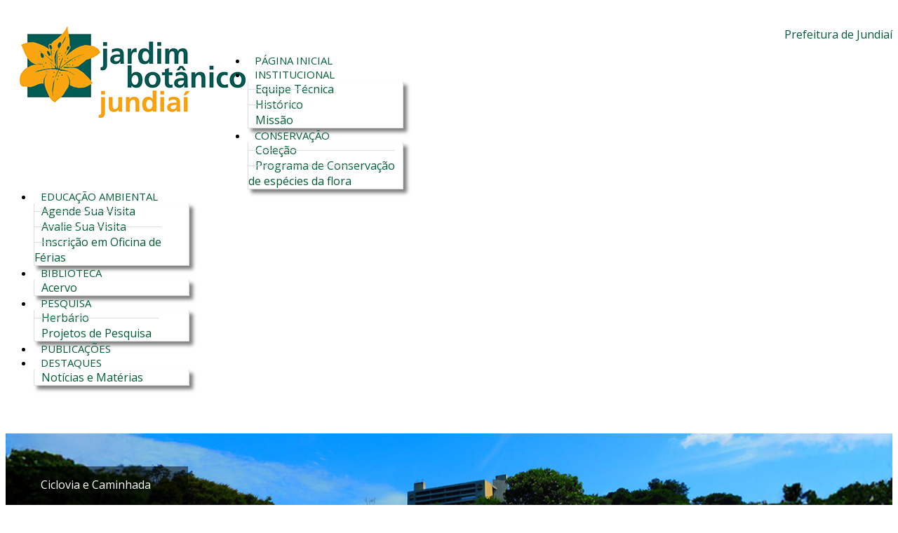

--- FILE ---
content_type: text/html; charset=utf-8
request_url: https://www.google.com/recaptcha/api2/anchor?ar=1&k=6LeBz4IUAAAAANFGsLHX98LgkNMcWqxOLd6wYcP2&co=aHR0cHM6Ly9qYXJkaW1ib3Rhbmljby5qdW5kaWFpLnNwLmdvdi5icjo0NDM.&hl=en&v=9TiwnJFHeuIw_s0wSd3fiKfN&size=invisible&anchor-ms=20000&execute-ms=30000&cb=ihr2crckzp1a
body_size: 48523
content:
<!DOCTYPE HTML><html dir="ltr" lang="en"><head><meta http-equiv="Content-Type" content="text/html; charset=UTF-8">
<meta http-equiv="X-UA-Compatible" content="IE=edge">
<title>reCAPTCHA</title>
<style type="text/css">
/* cyrillic-ext */
@font-face {
  font-family: 'Roboto';
  font-style: normal;
  font-weight: 400;
  font-stretch: 100%;
  src: url(//fonts.gstatic.com/s/roboto/v48/KFO7CnqEu92Fr1ME7kSn66aGLdTylUAMa3GUBHMdazTgWw.woff2) format('woff2');
  unicode-range: U+0460-052F, U+1C80-1C8A, U+20B4, U+2DE0-2DFF, U+A640-A69F, U+FE2E-FE2F;
}
/* cyrillic */
@font-face {
  font-family: 'Roboto';
  font-style: normal;
  font-weight: 400;
  font-stretch: 100%;
  src: url(//fonts.gstatic.com/s/roboto/v48/KFO7CnqEu92Fr1ME7kSn66aGLdTylUAMa3iUBHMdazTgWw.woff2) format('woff2');
  unicode-range: U+0301, U+0400-045F, U+0490-0491, U+04B0-04B1, U+2116;
}
/* greek-ext */
@font-face {
  font-family: 'Roboto';
  font-style: normal;
  font-weight: 400;
  font-stretch: 100%;
  src: url(//fonts.gstatic.com/s/roboto/v48/KFO7CnqEu92Fr1ME7kSn66aGLdTylUAMa3CUBHMdazTgWw.woff2) format('woff2');
  unicode-range: U+1F00-1FFF;
}
/* greek */
@font-face {
  font-family: 'Roboto';
  font-style: normal;
  font-weight: 400;
  font-stretch: 100%;
  src: url(//fonts.gstatic.com/s/roboto/v48/KFO7CnqEu92Fr1ME7kSn66aGLdTylUAMa3-UBHMdazTgWw.woff2) format('woff2');
  unicode-range: U+0370-0377, U+037A-037F, U+0384-038A, U+038C, U+038E-03A1, U+03A3-03FF;
}
/* math */
@font-face {
  font-family: 'Roboto';
  font-style: normal;
  font-weight: 400;
  font-stretch: 100%;
  src: url(//fonts.gstatic.com/s/roboto/v48/KFO7CnqEu92Fr1ME7kSn66aGLdTylUAMawCUBHMdazTgWw.woff2) format('woff2');
  unicode-range: U+0302-0303, U+0305, U+0307-0308, U+0310, U+0312, U+0315, U+031A, U+0326-0327, U+032C, U+032F-0330, U+0332-0333, U+0338, U+033A, U+0346, U+034D, U+0391-03A1, U+03A3-03A9, U+03B1-03C9, U+03D1, U+03D5-03D6, U+03F0-03F1, U+03F4-03F5, U+2016-2017, U+2034-2038, U+203C, U+2040, U+2043, U+2047, U+2050, U+2057, U+205F, U+2070-2071, U+2074-208E, U+2090-209C, U+20D0-20DC, U+20E1, U+20E5-20EF, U+2100-2112, U+2114-2115, U+2117-2121, U+2123-214F, U+2190, U+2192, U+2194-21AE, U+21B0-21E5, U+21F1-21F2, U+21F4-2211, U+2213-2214, U+2216-22FF, U+2308-230B, U+2310, U+2319, U+231C-2321, U+2336-237A, U+237C, U+2395, U+239B-23B7, U+23D0, U+23DC-23E1, U+2474-2475, U+25AF, U+25B3, U+25B7, U+25BD, U+25C1, U+25CA, U+25CC, U+25FB, U+266D-266F, U+27C0-27FF, U+2900-2AFF, U+2B0E-2B11, U+2B30-2B4C, U+2BFE, U+3030, U+FF5B, U+FF5D, U+1D400-1D7FF, U+1EE00-1EEFF;
}
/* symbols */
@font-face {
  font-family: 'Roboto';
  font-style: normal;
  font-weight: 400;
  font-stretch: 100%;
  src: url(//fonts.gstatic.com/s/roboto/v48/KFO7CnqEu92Fr1ME7kSn66aGLdTylUAMaxKUBHMdazTgWw.woff2) format('woff2');
  unicode-range: U+0001-000C, U+000E-001F, U+007F-009F, U+20DD-20E0, U+20E2-20E4, U+2150-218F, U+2190, U+2192, U+2194-2199, U+21AF, U+21E6-21F0, U+21F3, U+2218-2219, U+2299, U+22C4-22C6, U+2300-243F, U+2440-244A, U+2460-24FF, U+25A0-27BF, U+2800-28FF, U+2921-2922, U+2981, U+29BF, U+29EB, U+2B00-2BFF, U+4DC0-4DFF, U+FFF9-FFFB, U+10140-1018E, U+10190-1019C, U+101A0, U+101D0-101FD, U+102E0-102FB, U+10E60-10E7E, U+1D2C0-1D2D3, U+1D2E0-1D37F, U+1F000-1F0FF, U+1F100-1F1AD, U+1F1E6-1F1FF, U+1F30D-1F30F, U+1F315, U+1F31C, U+1F31E, U+1F320-1F32C, U+1F336, U+1F378, U+1F37D, U+1F382, U+1F393-1F39F, U+1F3A7-1F3A8, U+1F3AC-1F3AF, U+1F3C2, U+1F3C4-1F3C6, U+1F3CA-1F3CE, U+1F3D4-1F3E0, U+1F3ED, U+1F3F1-1F3F3, U+1F3F5-1F3F7, U+1F408, U+1F415, U+1F41F, U+1F426, U+1F43F, U+1F441-1F442, U+1F444, U+1F446-1F449, U+1F44C-1F44E, U+1F453, U+1F46A, U+1F47D, U+1F4A3, U+1F4B0, U+1F4B3, U+1F4B9, U+1F4BB, U+1F4BF, U+1F4C8-1F4CB, U+1F4D6, U+1F4DA, U+1F4DF, U+1F4E3-1F4E6, U+1F4EA-1F4ED, U+1F4F7, U+1F4F9-1F4FB, U+1F4FD-1F4FE, U+1F503, U+1F507-1F50B, U+1F50D, U+1F512-1F513, U+1F53E-1F54A, U+1F54F-1F5FA, U+1F610, U+1F650-1F67F, U+1F687, U+1F68D, U+1F691, U+1F694, U+1F698, U+1F6AD, U+1F6B2, U+1F6B9-1F6BA, U+1F6BC, U+1F6C6-1F6CF, U+1F6D3-1F6D7, U+1F6E0-1F6EA, U+1F6F0-1F6F3, U+1F6F7-1F6FC, U+1F700-1F7FF, U+1F800-1F80B, U+1F810-1F847, U+1F850-1F859, U+1F860-1F887, U+1F890-1F8AD, U+1F8B0-1F8BB, U+1F8C0-1F8C1, U+1F900-1F90B, U+1F93B, U+1F946, U+1F984, U+1F996, U+1F9E9, U+1FA00-1FA6F, U+1FA70-1FA7C, U+1FA80-1FA89, U+1FA8F-1FAC6, U+1FACE-1FADC, U+1FADF-1FAE9, U+1FAF0-1FAF8, U+1FB00-1FBFF;
}
/* vietnamese */
@font-face {
  font-family: 'Roboto';
  font-style: normal;
  font-weight: 400;
  font-stretch: 100%;
  src: url(//fonts.gstatic.com/s/roboto/v48/KFO7CnqEu92Fr1ME7kSn66aGLdTylUAMa3OUBHMdazTgWw.woff2) format('woff2');
  unicode-range: U+0102-0103, U+0110-0111, U+0128-0129, U+0168-0169, U+01A0-01A1, U+01AF-01B0, U+0300-0301, U+0303-0304, U+0308-0309, U+0323, U+0329, U+1EA0-1EF9, U+20AB;
}
/* latin-ext */
@font-face {
  font-family: 'Roboto';
  font-style: normal;
  font-weight: 400;
  font-stretch: 100%;
  src: url(//fonts.gstatic.com/s/roboto/v48/KFO7CnqEu92Fr1ME7kSn66aGLdTylUAMa3KUBHMdazTgWw.woff2) format('woff2');
  unicode-range: U+0100-02BA, U+02BD-02C5, U+02C7-02CC, U+02CE-02D7, U+02DD-02FF, U+0304, U+0308, U+0329, U+1D00-1DBF, U+1E00-1E9F, U+1EF2-1EFF, U+2020, U+20A0-20AB, U+20AD-20C0, U+2113, U+2C60-2C7F, U+A720-A7FF;
}
/* latin */
@font-face {
  font-family: 'Roboto';
  font-style: normal;
  font-weight: 400;
  font-stretch: 100%;
  src: url(//fonts.gstatic.com/s/roboto/v48/KFO7CnqEu92Fr1ME7kSn66aGLdTylUAMa3yUBHMdazQ.woff2) format('woff2');
  unicode-range: U+0000-00FF, U+0131, U+0152-0153, U+02BB-02BC, U+02C6, U+02DA, U+02DC, U+0304, U+0308, U+0329, U+2000-206F, U+20AC, U+2122, U+2191, U+2193, U+2212, U+2215, U+FEFF, U+FFFD;
}
/* cyrillic-ext */
@font-face {
  font-family: 'Roboto';
  font-style: normal;
  font-weight: 500;
  font-stretch: 100%;
  src: url(//fonts.gstatic.com/s/roboto/v48/KFO7CnqEu92Fr1ME7kSn66aGLdTylUAMa3GUBHMdazTgWw.woff2) format('woff2');
  unicode-range: U+0460-052F, U+1C80-1C8A, U+20B4, U+2DE0-2DFF, U+A640-A69F, U+FE2E-FE2F;
}
/* cyrillic */
@font-face {
  font-family: 'Roboto';
  font-style: normal;
  font-weight: 500;
  font-stretch: 100%;
  src: url(//fonts.gstatic.com/s/roboto/v48/KFO7CnqEu92Fr1ME7kSn66aGLdTylUAMa3iUBHMdazTgWw.woff2) format('woff2');
  unicode-range: U+0301, U+0400-045F, U+0490-0491, U+04B0-04B1, U+2116;
}
/* greek-ext */
@font-face {
  font-family: 'Roboto';
  font-style: normal;
  font-weight: 500;
  font-stretch: 100%;
  src: url(//fonts.gstatic.com/s/roboto/v48/KFO7CnqEu92Fr1ME7kSn66aGLdTylUAMa3CUBHMdazTgWw.woff2) format('woff2');
  unicode-range: U+1F00-1FFF;
}
/* greek */
@font-face {
  font-family: 'Roboto';
  font-style: normal;
  font-weight: 500;
  font-stretch: 100%;
  src: url(//fonts.gstatic.com/s/roboto/v48/KFO7CnqEu92Fr1ME7kSn66aGLdTylUAMa3-UBHMdazTgWw.woff2) format('woff2');
  unicode-range: U+0370-0377, U+037A-037F, U+0384-038A, U+038C, U+038E-03A1, U+03A3-03FF;
}
/* math */
@font-face {
  font-family: 'Roboto';
  font-style: normal;
  font-weight: 500;
  font-stretch: 100%;
  src: url(//fonts.gstatic.com/s/roboto/v48/KFO7CnqEu92Fr1ME7kSn66aGLdTylUAMawCUBHMdazTgWw.woff2) format('woff2');
  unicode-range: U+0302-0303, U+0305, U+0307-0308, U+0310, U+0312, U+0315, U+031A, U+0326-0327, U+032C, U+032F-0330, U+0332-0333, U+0338, U+033A, U+0346, U+034D, U+0391-03A1, U+03A3-03A9, U+03B1-03C9, U+03D1, U+03D5-03D6, U+03F0-03F1, U+03F4-03F5, U+2016-2017, U+2034-2038, U+203C, U+2040, U+2043, U+2047, U+2050, U+2057, U+205F, U+2070-2071, U+2074-208E, U+2090-209C, U+20D0-20DC, U+20E1, U+20E5-20EF, U+2100-2112, U+2114-2115, U+2117-2121, U+2123-214F, U+2190, U+2192, U+2194-21AE, U+21B0-21E5, U+21F1-21F2, U+21F4-2211, U+2213-2214, U+2216-22FF, U+2308-230B, U+2310, U+2319, U+231C-2321, U+2336-237A, U+237C, U+2395, U+239B-23B7, U+23D0, U+23DC-23E1, U+2474-2475, U+25AF, U+25B3, U+25B7, U+25BD, U+25C1, U+25CA, U+25CC, U+25FB, U+266D-266F, U+27C0-27FF, U+2900-2AFF, U+2B0E-2B11, U+2B30-2B4C, U+2BFE, U+3030, U+FF5B, U+FF5D, U+1D400-1D7FF, U+1EE00-1EEFF;
}
/* symbols */
@font-face {
  font-family: 'Roboto';
  font-style: normal;
  font-weight: 500;
  font-stretch: 100%;
  src: url(//fonts.gstatic.com/s/roboto/v48/KFO7CnqEu92Fr1ME7kSn66aGLdTylUAMaxKUBHMdazTgWw.woff2) format('woff2');
  unicode-range: U+0001-000C, U+000E-001F, U+007F-009F, U+20DD-20E0, U+20E2-20E4, U+2150-218F, U+2190, U+2192, U+2194-2199, U+21AF, U+21E6-21F0, U+21F3, U+2218-2219, U+2299, U+22C4-22C6, U+2300-243F, U+2440-244A, U+2460-24FF, U+25A0-27BF, U+2800-28FF, U+2921-2922, U+2981, U+29BF, U+29EB, U+2B00-2BFF, U+4DC0-4DFF, U+FFF9-FFFB, U+10140-1018E, U+10190-1019C, U+101A0, U+101D0-101FD, U+102E0-102FB, U+10E60-10E7E, U+1D2C0-1D2D3, U+1D2E0-1D37F, U+1F000-1F0FF, U+1F100-1F1AD, U+1F1E6-1F1FF, U+1F30D-1F30F, U+1F315, U+1F31C, U+1F31E, U+1F320-1F32C, U+1F336, U+1F378, U+1F37D, U+1F382, U+1F393-1F39F, U+1F3A7-1F3A8, U+1F3AC-1F3AF, U+1F3C2, U+1F3C4-1F3C6, U+1F3CA-1F3CE, U+1F3D4-1F3E0, U+1F3ED, U+1F3F1-1F3F3, U+1F3F5-1F3F7, U+1F408, U+1F415, U+1F41F, U+1F426, U+1F43F, U+1F441-1F442, U+1F444, U+1F446-1F449, U+1F44C-1F44E, U+1F453, U+1F46A, U+1F47D, U+1F4A3, U+1F4B0, U+1F4B3, U+1F4B9, U+1F4BB, U+1F4BF, U+1F4C8-1F4CB, U+1F4D6, U+1F4DA, U+1F4DF, U+1F4E3-1F4E6, U+1F4EA-1F4ED, U+1F4F7, U+1F4F9-1F4FB, U+1F4FD-1F4FE, U+1F503, U+1F507-1F50B, U+1F50D, U+1F512-1F513, U+1F53E-1F54A, U+1F54F-1F5FA, U+1F610, U+1F650-1F67F, U+1F687, U+1F68D, U+1F691, U+1F694, U+1F698, U+1F6AD, U+1F6B2, U+1F6B9-1F6BA, U+1F6BC, U+1F6C6-1F6CF, U+1F6D3-1F6D7, U+1F6E0-1F6EA, U+1F6F0-1F6F3, U+1F6F7-1F6FC, U+1F700-1F7FF, U+1F800-1F80B, U+1F810-1F847, U+1F850-1F859, U+1F860-1F887, U+1F890-1F8AD, U+1F8B0-1F8BB, U+1F8C0-1F8C1, U+1F900-1F90B, U+1F93B, U+1F946, U+1F984, U+1F996, U+1F9E9, U+1FA00-1FA6F, U+1FA70-1FA7C, U+1FA80-1FA89, U+1FA8F-1FAC6, U+1FACE-1FADC, U+1FADF-1FAE9, U+1FAF0-1FAF8, U+1FB00-1FBFF;
}
/* vietnamese */
@font-face {
  font-family: 'Roboto';
  font-style: normal;
  font-weight: 500;
  font-stretch: 100%;
  src: url(//fonts.gstatic.com/s/roboto/v48/KFO7CnqEu92Fr1ME7kSn66aGLdTylUAMa3OUBHMdazTgWw.woff2) format('woff2');
  unicode-range: U+0102-0103, U+0110-0111, U+0128-0129, U+0168-0169, U+01A0-01A1, U+01AF-01B0, U+0300-0301, U+0303-0304, U+0308-0309, U+0323, U+0329, U+1EA0-1EF9, U+20AB;
}
/* latin-ext */
@font-face {
  font-family: 'Roboto';
  font-style: normal;
  font-weight: 500;
  font-stretch: 100%;
  src: url(//fonts.gstatic.com/s/roboto/v48/KFO7CnqEu92Fr1ME7kSn66aGLdTylUAMa3KUBHMdazTgWw.woff2) format('woff2');
  unicode-range: U+0100-02BA, U+02BD-02C5, U+02C7-02CC, U+02CE-02D7, U+02DD-02FF, U+0304, U+0308, U+0329, U+1D00-1DBF, U+1E00-1E9F, U+1EF2-1EFF, U+2020, U+20A0-20AB, U+20AD-20C0, U+2113, U+2C60-2C7F, U+A720-A7FF;
}
/* latin */
@font-face {
  font-family: 'Roboto';
  font-style: normal;
  font-weight: 500;
  font-stretch: 100%;
  src: url(//fonts.gstatic.com/s/roboto/v48/KFO7CnqEu92Fr1ME7kSn66aGLdTylUAMa3yUBHMdazQ.woff2) format('woff2');
  unicode-range: U+0000-00FF, U+0131, U+0152-0153, U+02BB-02BC, U+02C6, U+02DA, U+02DC, U+0304, U+0308, U+0329, U+2000-206F, U+20AC, U+2122, U+2191, U+2193, U+2212, U+2215, U+FEFF, U+FFFD;
}
/* cyrillic-ext */
@font-face {
  font-family: 'Roboto';
  font-style: normal;
  font-weight: 900;
  font-stretch: 100%;
  src: url(//fonts.gstatic.com/s/roboto/v48/KFO7CnqEu92Fr1ME7kSn66aGLdTylUAMa3GUBHMdazTgWw.woff2) format('woff2');
  unicode-range: U+0460-052F, U+1C80-1C8A, U+20B4, U+2DE0-2DFF, U+A640-A69F, U+FE2E-FE2F;
}
/* cyrillic */
@font-face {
  font-family: 'Roboto';
  font-style: normal;
  font-weight: 900;
  font-stretch: 100%;
  src: url(//fonts.gstatic.com/s/roboto/v48/KFO7CnqEu92Fr1ME7kSn66aGLdTylUAMa3iUBHMdazTgWw.woff2) format('woff2');
  unicode-range: U+0301, U+0400-045F, U+0490-0491, U+04B0-04B1, U+2116;
}
/* greek-ext */
@font-face {
  font-family: 'Roboto';
  font-style: normal;
  font-weight: 900;
  font-stretch: 100%;
  src: url(//fonts.gstatic.com/s/roboto/v48/KFO7CnqEu92Fr1ME7kSn66aGLdTylUAMa3CUBHMdazTgWw.woff2) format('woff2');
  unicode-range: U+1F00-1FFF;
}
/* greek */
@font-face {
  font-family: 'Roboto';
  font-style: normal;
  font-weight: 900;
  font-stretch: 100%;
  src: url(//fonts.gstatic.com/s/roboto/v48/KFO7CnqEu92Fr1ME7kSn66aGLdTylUAMa3-UBHMdazTgWw.woff2) format('woff2');
  unicode-range: U+0370-0377, U+037A-037F, U+0384-038A, U+038C, U+038E-03A1, U+03A3-03FF;
}
/* math */
@font-face {
  font-family: 'Roboto';
  font-style: normal;
  font-weight: 900;
  font-stretch: 100%;
  src: url(//fonts.gstatic.com/s/roboto/v48/KFO7CnqEu92Fr1ME7kSn66aGLdTylUAMawCUBHMdazTgWw.woff2) format('woff2');
  unicode-range: U+0302-0303, U+0305, U+0307-0308, U+0310, U+0312, U+0315, U+031A, U+0326-0327, U+032C, U+032F-0330, U+0332-0333, U+0338, U+033A, U+0346, U+034D, U+0391-03A1, U+03A3-03A9, U+03B1-03C9, U+03D1, U+03D5-03D6, U+03F0-03F1, U+03F4-03F5, U+2016-2017, U+2034-2038, U+203C, U+2040, U+2043, U+2047, U+2050, U+2057, U+205F, U+2070-2071, U+2074-208E, U+2090-209C, U+20D0-20DC, U+20E1, U+20E5-20EF, U+2100-2112, U+2114-2115, U+2117-2121, U+2123-214F, U+2190, U+2192, U+2194-21AE, U+21B0-21E5, U+21F1-21F2, U+21F4-2211, U+2213-2214, U+2216-22FF, U+2308-230B, U+2310, U+2319, U+231C-2321, U+2336-237A, U+237C, U+2395, U+239B-23B7, U+23D0, U+23DC-23E1, U+2474-2475, U+25AF, U+25B3, U+25B7, U+25BD, U+25C1, U+25CA, U+25CC, U+25FB, U+266D-266F, U+27C0-27FF, U+2900-2AFF, U+2B0E-2B11, U+2B30-2B4C, U+2BFE, U+3030, U+FF5B, U+FF5D, U+1D400-1D7FF, U+1EE00-1EEFF;
}
/* symbols */
@font-face {
  font-family: 'Roboto';
  font-style: normal;
  font-weight: 900;
  font-stretch: 100%;
  src: url(//fonts.gstatic.com/s/roboto/v48/KFO7CnqEu92Fr1ME7kSn66aGLdTylUAMaxKUBHMdazTgWw.woff2) format('woff2');
  unicode-range: U+0001-000C, U+000E-001F, U+007F-009F, U+20DD-20E0, U+20E2-20E4, U+2150-218F, U+2190, U+2192, U+2194-2199, U+21AF, U+21E6-21F0, U+21F3, U+2218-2219, U+2299, U+22C4-22C6, U+2300-243F, U+2440-244A, U+2460-24FF, U+25A0-27BF, U+2800-28FF, U+2921-2922, U+2981, U+29BF, U+29EB, U+2B00-2BFF, U+4DC0-4DFF, U+FFF9-FFFB, U+10140-1018E, U+10190-1019C, U+101A0, U+101D0-101FD, U+102E0-102FB, U+10E60-10E7E, U+1D2C0-1D2D3, U+1D2E0-1D37F, U+1F000-1F0FF, U+1F100-1F1AD, U+1F1E6-1F1FF, U+1F30D-1F30F, U+1F315, U+1F31C, U+1F31E, U+1F320-1F32C, U+1F336, U+1F378, U+1F37D, U+1F382, U+1F393-1F39F, U+1F3A7-1F3A8, U+1F3AC-1F3AF, U+1F3C2, U+1F3C4-1F3C6, U+1F3CA-1F3CE, U+1F3D4-1F3E0, U+1F3ED, U+1F3F1-1F3F3, U+1F3F5-1F3F7, U+1F408, U+1F415, U+1F41F, U+1F426, U+1F43F, U+1F441-1F442, U+1F444, U+1F446-1F449, U+1F44C-1F44E, U+1F453, U+1F46A, U+1F47D, U+1F4A3, U+1F4B0, U+1F4B3, U+1F4B9, U+1F4BB, U+1F4BF, U+1F4C8-1F4CB, U+1F4D6, U+1F4DA, U+1F4DF, U+1F4E3-1F4E6, U+1F4EA-1F4ED, U+1F4F7, U+1F4F9-1F4FB, U+1F4FD-1F4FE, U+1F503, U+1F507-1F50B, U+1F50D, U+1F512-1F513, U+1F53E-1F54A, U+1F54F-1F5FA, U+1F610, U+1F650-1F67F, U+1F687, U+1F68D, U+1F691, U+1F694, U+1F698, U+1F6AD, U+1F6B2, U+1F6B9-1F6BA, U+1F6BC, U+1F6C6-1F6CF, U+1F6D3-1F6D7, U+1F6E0-1F6EA, U+1F6F0-1F6F3, U+1F6F7-1F6FC, U+1F700-1F7FF, U+1F800-1F80B, U+1F810-1F847, U+1F850-1F859, U+1F860-1F887, U+1F890-1F8AD, U+1F8B0-1F8BB, U+1F8C0-1F8C1, U+1F900-1F90B, U+1F93B, U+1F946, U+1F984, U+1F996, U+1F9E9, U+1FA00-1FA6F, U+1FA70-1FA7C, U+1FA80-1FA89, U+1FA8F-1FAC6, U+1FACE-1FADC, U+1FADF-1FAE9, U+1FAF0-1FAF8, U+1FB00-1FBFF;
}
/* vietnamese */
@font-face {
  font-family: 'Roboto';
  font-style: normal;
  font-weight: 900;
  font-stretch: 100%;
  src: url(//fonts.gstatic.com/s/roboto/v48/KFO7CnqEu92Fr1ME7kSn66aGLdTylUAMa3OUBHMdazTgWw.woff2) format('woff2');
  unicode-range: U+0102-0103, U+0110-0111, U+0128-0129, U+0168-0169, U+01A0-01A1, U+01AF-01B0, U+0300-0301, U+0303-0304, U+0308-0309, U+0323, U+0329, U+1EA0-1EF9, U+20AB;
}
/* latin-ext */
@font-face {
  font-family: 'Roboto';
  font-style: normal;
  font-weight: 900;
  font-stretch: 100%;
  src: url(//fonts.gstatic.com/s/roboto/v48/KFO7CnqEu92Fr1ME7kSn66aGLdTylUAMa3KUBHMdazTgWw.woff2) format('woff2');
  unicode-range: U+0100-02BA, U+02BD-02C5, U+02C7-02CC, U+02CE-02D7, U+02DD-02FF, U+0304, U+0308, U+0329, U+1D00-1DBF, U+1E00-1E9F, U+1EF2-1EFF, U+2020, U+20A0-20AB, U+20AD-20C0, U+2113, U+2C60-2C7F, U+A720-A7FF;
}
/* latin */
@font-face {
  font-family: 'Roboto';
  font-style: normal;
  font-weight: 900;
  font-stretch: 100%;
  src: url(//fonts.gstatic.com/s/roboto/v48/KFO7CnqEu92Fr1ME7kSn66aGLdTylUAMa3yUBHMdazQ.woff2) format('woff2');
  unicode-range: U+0000-00FF, U+0131, U+0152-0153, U+02BB-02BC, U+02C6, U+02DA, U+02DC, U+0304, U+0308, U+0329, U+2000-206F, U+20AC, U+2122, U+2191, U+2193, U+2212, U+2215, U+FEFF, U+FFFD;
}

</style>
<link rel="stylesheet" type="text/css" href="https://www.gstatic.com/recaptcha/releases/9TiwnJFHeuIw_s0wSd3fiKfN/styles__ltr.css">
<script nonce="t4pcqUvasdJ_0JvNZaxvmg" type="text/javascript">window['__recaptcha_api'] = 'https://www.google.com/recaptcha/api2/';</script>
<script type="text/javascript" src="https://www.gstatic.com/recaptcha/releases/9TiwnJFHeuIw_s0wSd3fiKfN/recaptcha__en.js" nonce="t4pcqUvasdJ_0JvNZaxvmg">
      
    </script></head>
<body><div id="rc-anchor-alert" class="rc-anchor-alert"></div>
<input type="hidden" id="recaptcha-token" value="[base64]">
<script type="text/javascript" nonce="t4pcqUvasdJ_0JvNZaxvmg">
      recaptcha.anchor.Main.init("[\x22ainput\x22,[\x22bgdata\x22,\x22\x22,\[base64]/[base64]/bmV3IFpbdF0obVswXSk6Sz09Mj9uZXcgWlt0XShtWzBdLG1bMV0pOks9PTM/bmV3IFpbdF0obVswXSxtWzFdLG1bMl0pOks9PTQ/[base64]/[base64]/[base64]/[base64]/[base64]/[base64]/[base64]/[base64]/[base64]/[base64]/[base64]/[base64]/[base64]/[base64]\\u003d\\u003d\x22,\[base64]\\u003d\\u003d\x22,\x22wq8iWcKIP3oJw4nDj0/[base64]/wpHCtSlJQkQfwqXCq8KQXcOtwqrDvXHDtUbCtMOEwq8AWTtlw4c4GsKaG8OCw57Dp3IqccKLwp1XYcObwpXDvh/DkmPCm1Q1Y8Ouw4M/[base64]/EnzDhmNvw69ydkfCiRnDt8OmVGZYS8KHDcK+wo/Dqn9/[base64]/[base64]/[base64]/CtFUsSCXCjlXDrsKXd8OKwrFAwrzDuMOYwrnDucOoJCJHRXfDp3YGwrLDiX8qB8OUM8KXw4fDocO0woLDn8K6wpcXf8OzwqTDrMKvDMKJw7QwQMKLw7jCh8OlesKuPSLCvSbDjsOBw6ZnX3g3ZsKSw7HCk8Khwp5rw6JZw5UiwpxqwoUcw7dbBcK/SVcJwp3CsMO0w5vCi8KzWjMLw4jCosOfw7NsUCTCncKawrQtcMKVaCt5AMK5DAhGw55VGMOUF3V5bMKhwpxaNsKtVhLCqyorw6N7wpnDmMO/[base64]/ChGVtMyTCncKGw61DfMKtwolpwrrDnhfDtC8nw4Uww5AkwoPDgiZQw7kmDcKiRQd8Ui3DssO1RCjCgMOHwpJGwqdXw4vCi8OQw7YRc8O9w5wuUh/DpMKYw60YwqglXMOuwp9zPMKJwqfCrlvCkGLCk8OJwqVOWVwOw55UdMKWQ30LwrcAMMKGwqzCmk5OH8KkQ8KNVsKrMMO0GBPDvHHDo8KWUMKGJ0Buw7NdLg/DssKCwogcasK6I8Knw7/Dng3CiQDDnDxuMMOLAsOfwovDhG7CuQ9PTQrDpTAYw4Viw5lvw4zCrkbDp8OvBBbDrcO8wp5tJcKzwoXDmmbCjMKBwpMzw6ZmHcK+LcOUF8KtRcKcOsOHXGPCmG3DksOaw4/[base64]/[base64]/CkFVUBzhywq8sA8O7NHwADsKUUMKyOjJLw6DDusK1wpx4OEjChjjCvXvDnlVEGDrCrDLDk8K1L8Oaw795RGsKw6YUZTHCoCEgXRsUewZJWFgPwr1CwpVZw5gAWsKgAsO0KF3CiCAJbjbCscKrwo3DrcO/w6hyeMOfM3nCmXTDrE5zwoR2ecOQci9Kw5gDwpnCsMOSwqZPM2EHw4EQbVXDicO0dyskanleT1RJFi9qwp1aw5XCpwAywpM/[base64]/DrsOjw4TDgMKKw6/DgTYDBEQ7GcOybjLDvxjCkVsvbV4lS8ODw5rDjcOkdsKww7RuLMKbGsKBwq0twpEHZcKMw4Q+wovCo14fXHwdwqfCrVnDkcKREXbCj8KFwrk/wrfCqALDrgIzw6I5A8KxwqYnw45lJlDDjcKcwqxxw6XCrz/[base64]/CrggIwpkAw68aTsKqcS4Kw6/DtcKxNcKjw7tow7xcWy8uVzLDlnskMsOoZmrDpcOHfcKtXFgTJsO/DsObwpnDjTPDh8K0w6EAw6B+CF90w4bCtywVQ8OewrM+w5PCnMKaDkMyw4fDrWxewp/[base64]/CosOqwo5bSUTChVfCiXTDiAMVw4Rxw5HDucK4wqfCt8Oyw7vDgRbDnMO9WBXDusOVBcKjw5Q9EcK1McOBw4gsw7QWHhnDiC/ClF89ZcKSBWjCjSPDpm8kfghyw4EQw4hMwpshw5bDilDDvsOJw4oMJcKNDQbCqg4Vwq3DoMOxRUN3ccOgBcOkRXTDuMKpLjdJw7UnPMOGQcKEPhBHH8Oiwo/DpldwwrsLwo/CoFzCtTnCpT84ZV/Cg8Oiw6/CtcKZTnXChcORYTEyEVIdw4/Ch8KGZMKzL2nCtsK3HTdpchwrw58xSsKIwqPCv8OcwqRCXsOiHD8QwovCqzZCUsKTwonCml02RGtSw77DtsOCEMOHw5/[base64]/CtzA2PRIjwoDDrcKRC2zCgMORwoDDvcO6w6ElP1llwq7CgsK9w7pfL8OTw53DqcKdd8Kcw7LCpMOmwq7CslA7CcK/wpt/wqZQJ8KWwp3CssKgCgHCvsOkeSXCpcKNDDfChcKkwrLCr3fDukbCg8OHwpxhw6PCtsOcEkzDtxrCsFTDgsOawr/[base64]/Dp8O8U0HCsjPCsjPDqDF0BsONV8K2QcKMdMK3w6NuUMKYeVR8wqJeP8Kmw7TDsBceOUJ9e3smw4/DosKRw6AresOHHgtQXUdnYMKdHFJ6Aj5YFyhbwpIsbcO6w7EiwonDq8OTwq90en14Z8Kdw5Umwq/[base64]/w45JwobCpcKCF1MKciV3w4DDr8KMw5xfwrjCsWnDgwYBGBnCt8KnU0PDicKPLh/CqcKLQgjDr2/DucKVKTvDjFrDiMK1wo0tQcOwOQxUwqYVw4jDnsK5w7M1HihtwqLDkMObDMKWwpzCjMOnwrh/[base64]/PMOGHgIXwqICVT/Dk8KrYsKNw45PTMKQR1/DqUjDr8Kaw5PCkcKYwpN1JsOoe8O0wpTCsMKyw6Juw7vDjEvCtsKnwpgISylnLQ0Vwq/ChMKbZ8Oue8K2HRDCpz/CtMKmw74FwrMsV8O8fTlKw4vCrcKtZlhFTyPCp8KJNGHDglJhYMOmAMKhJgsFwqrDucOcw7PDijIZHsOQw6TCmsKMw40nw75Fwrh5wpDDncOuZcK/PMOVwqNLwotpM8OsL3A/wovChQcwwqPCmBQzw6zCl0zCngoiw6zCg8OXwrt7AR3Du8OOw7ghNMO8W8Kjw5UENcOCK1ciai3DlsKeQMOUBMO8aAUCUcK8A8KKRBduaRDCt8OIw4YwHcOlemdLIlIswr/CtcKyaTjDm3LDvXLDrx/[base64]/[base64]/dThZb0UjwoMyw5EswrvCqsKXIcKBw5bDlUJOPm4pc8ONcj7DhcKiw67DusKmXFXCscOdMFbDi8OfAFrCuR42woDDr1U9wq/DuR5GIhvDo8Oda2glTTdawr/CtEQKJCQ9woNhC8OEwo0hV8K2wq0ww6oKf8O1woTDglI7w4bCtzXCvsK3L1fDhsKpJcO7Z8Kzw5/Dn8KBKXsTw5/DgAkqFMKIwqsSVzvDjhs4w49QH0NNw6HCoXhbwq7DicKeUcK1woDCiSrDpXMkw7HDimZUXCRRNUzDkHhbL8OXYifDncO/[base64]/K8KUwoBiw4DCghw/[base64]/[base64]/DtsKmFxU/[base64]/LVDDgMO1wrrCqsKnwqPClsOYfMKXClXDkMOOFsO5wpQQfjPDr8Orwr0ccMKbwofDuyBUXMOOccKuw6HCp8KWEirCvsK1A8KUw4LDowvCgjvDh8OIOywzwonDlcOtTQ0SwpBrwqArPsOvwrduEMKgwpjDoRvCnRUbOcKJw6XCiwMQw7zCrAdEw4sPw4xrw7MFAk/DlT3CsUzDgsOvQ8OSE8O4w6/CqcKhwpkewpXDocKeOcOpw4JDw7NcTik/chsmwr3CvMKFDiXDrMKbS8KEU8KEQV/DpMOhwrvDkzVvUDvDisOJesOswqJ7WTTDoBk8wrHDomvCqjvDg8KJbcOsRwHDqB/CuE7Dk8Ovw5bDssOSwoTDgnouwqrDhsOGfMOAw7IMAcOhfMKswr4yO8KJw6NKPcKDw6/CsSoXKDbCk8OsPi1twrByw5TCqcOiJMKLwr4Ew7TCicKHVEkPBMOEHMO+wq3Cn2TCisKyw67ChMOdMsOzwpLDusKYSSLCo8KxUsOGwq0oISgtEMO6w6l+O8OQwo3Cqi/DlsKjeQvDjGvDv8KTC8K3w7/Do8Kvw7gBw7ALw4sIw4cLw5/Do2dVw73DosOWayF3w6sqwqVIw5Mqw6spAcK5wp7CmR9FPsKhesOJw5PDp8KGIivCjX3ChsOKNMKqVHvCvMOKwr7DusKHQ1LCpGM+w6cCw6vCpwZJwrA5GAfDhcKcKsOswqjCsT4zwoorCgDCqBXDpz0/EsOdMTTCjSLDrGvDscKlN8KMcUPDhsOJPj8uVsKQdEDChsKtZMOHNMOLwoVIZgPDocKfIsOECcO9woTDusKRwrDDmEbCtX4nG8ODYl/DuMKOw7wSw5LDssKuwrfCsVMywoIPw7/CmE/DhDgIEilGD8Oxw4bDiMONHcKkTMONYMOWQRlFZTJpJMKKwo13bADDqsKGwoTCkmACw63CggpTAMKgGhzDl8KEwpLDtcOYdlxoGcKmLlnCnVZow5vCtcKXdsOgw5LDtRXDpiPDgW/[base64]/Dr8KWw4/Dv8O7w5h8TVHCtyfCrcKwGhUSE8KZO8KKw5XCtMKUNkg/wqU3w5HCisOvaMKvesKFw7AkEi/DrngWXMOEw4lkw6jDsMO1V8KZwqbDrSpCUWLDm8KAw7bCrCbDosOxY8OfNsOaRhTDmcOvwp/DosOJwp/[base64]/CssKFVcO4wp/DnmbDtcOaw6jCukhQwp0bw7bChsOWw67DtmNIIy/DsF7CuMKgJMKkFjNvAhE6TsK6wqlVwpvCqSJSw5lLw4cQOmRew5wMNgDCkEDDoxpFwpVew6bCgMKLc8KhESobwqfClcOkWQNnwq4Wwqt/JhTCqcKFw7c/acOCwq3DnxJlMcO7wpLDunZTwr8yDMOOWVPCqnHChcOqw7JTw7TCoMKCwp7CosKwXGrDk8KcwpgnNsOZw6HDslAMwrE5Gx9/wpJ/[base64]/[base64]/Dh8ONFgBIwqZTHWzDiMOJw7XDksOTwpgyX8KOBggNw480wrJVw7jDjVsFLMONw4HDusO+wrrCqsKmwpLDtytMwqTCkcO9w7tjL8Knwo0iw4jDliLCscKEwqDCkmovw7NLwoTCrC7Cs8O/w7s7cMKkwqbDicOjcVzCgh9Pwq3CuW9TK8OhwpcaZUzDi8KCQEHCtMO6dMKEFsOJPMK7J2/CusOEwqDClMKSw7bDtTJfw4hWw453wrM+Y8KJwrMCCmfCosObRX/CihE4Oyw2TRbDksK5w5/CnsOYwonCtUjDuQt4MxPDn31RD8K7w4rDnsOlwr/DvMOULcKgXTTDscKWw40/[base64]/DisOYwpXDkcKHwp3DlQjDvmXCmMKCwqFeJ8OpwoQdbXPDnyYQMxjDgcObdMK2acOUw4TDpRhoXsKRA0bDlsKCXMOVwolLwr9hw69TMMKfwqB3TcOdXTF2w64Ow7/DmmLCmGM+cn/Cu37DmQthw5BNwo/[base64]/AcKwX8KvGMO7w7fCgQlrScOCdSdawqXCvBHCisKqwoHChgDCuB0dwpJiwofDpWlZwq3CkMKow6rDiEfDhSnDrDzDgRI4w4/CgRcXJcKDBBHDsMOuX8Khw4vCgWk0ccKkZUvCpW/DoCIwwp8zw6nCsz/ChWPDl2vDnX9VXcOCEMKpGcOUVUDDh8OWwp1jw5DCjsOtw4rCt8KtwqbChsK3w6vCo8Opw41Od1RzEWjCq8KTFW5xwo0kwr8/wp3CniHCrcOiOyLDsifCq2jCvSpKUy3DqixQUzAAw4c+w7okNzLDoMO2wqjDgcOoEBlhw4BaGsKlw5QIw4ZQeMKIw6PCqSQSw7hLwq7DnChAw5N1wpDDrDPDk2DDqsOSw6HCvMKKDcO2wrXDtVciwqsUwp99w5dnZMOEwp5kDE9+Jx/DiyPCkcOgw6HCiDLDs8KLBgbDn8KTw6fDmcOmw7LCvcKHwq4Zwp42wp5RRjp8w7oSw55Xw7/[base64]/[base64]/Dm3w1w4jDgMKLwocAesK/[base64]/w4zDgcOfN8KPwpDCiQR3w6tRwrYVwrXDt3PCnsOqNMOaB8KOb8OQWMKZTsOIwqTCqnfDoMOOw7LCsnnDqVDCqSHDhRDDl8OGw5QvHMOfbcOBe8KwwpFjw61Aw4YRw6xWwoUYwqYpW05aIcOHwroVw47DsBcsLHMmw4nCoh9+w7M/woc1wr/CssKXw5HCmRE4wpYVNcOwN8OoU8OxeMKySh7ClBQWKxlCwq/Ct8K3SMOWMBLDuMKpQcKlw6d0woTCpSnCgMO6wq/CuxLCp8K0wpnDmVrCkkrCj8OQw4LDr8KaJsOFMsKiw6VvEMKBwpgsw4zCqcK9cMOtwpfDi3R5wpLCsg5Jw50owoDDk0lww5LDh8OWw65CaMKPdcOZcm3CshJ7CnsoK8O0eMKYw60GIFfClRLClXPDvsOlwqHDtT0GwprDh3TCuh/CrMK0EMOgLMKhwrbDvcOoYMKAw4rCtcK2LMKEw45WwrYrXsKqCsKSVcOIw6grR2/CicKqw6/Dhm4LKHrDncOmJsONwoZ5H8Kbw5nDqsKjwpHCtMKdw7jCvhbCq8O/TsKYJcKDUcOwwqItC8OCwrxYw69Aw6JKcmvDnMONZsOQFlHDicKMw7jCk0Izwqx+MXEGwqnDoj7CoMK7w5QlwpJZNk3CvcOpRcOaTioAY8OVw6DCunLDmnTCk8KKa8K7w4k6w43CrAQrw6QOwojDrsO/SR8ew4ZBYMK9DsO3Ey5Yw7HDjsO6PA5cwqHDukYrw5xBNMK9woM6w7RFw6oOFcKzw4cOw4Q5dg96RMOXwpUHwrrCn20RSjfDlh9ywqHDvMONw4Y7woXDrH9GTMOwbsKiTE4Kwopyw4rDi8O/eMOjwqA9woMAIsOgwoAiWw47YsKmPsOJw53Ds8KydcOffE/[base64]/DksKINBcUTUhLw7XDn8OuFgHCoTtCwrXCvmZ8w7LDscKgbRXCgQXCrCDCsCzDgMO3SsKCwoUoPcKJecOzw6dLTMKIwqBEPsO5w59DcVXDosOpSsKiw7JewoxpKcKWwrHDp8OuwqvCisOQSjtQJUVbw7BLCl/ClT5Zw57Ch0kRWl3DnMKPGQcHBFfDvcKdwqwQw7rCthXDlVjCghrDuMOtLWE3CwgvH0pdS8KNw4MYHRAFQsOkX8OWHsOzw4o8REULdTN7wrXCqsOuem8SMDLCkcK+w4Uaw5XDsRNww4M+WQ8XXcK/wqwgOMKKJU0NwqLDpcK7wo4Lwqcbw4ZyGMKow6fDhMODEcOwOUZ0wpPDuMKvwo7DuRrDjV/ChMOdScOGKy43w67CmcOOwqoEOldOwpzDnkvCgsOaXcKBwo1uS0/[base64]/NXYNM0/Cs8K5cMKIRy0lUsOXwqI7WsO4woRmS8KdACR4wrtjI8O8wqPCusObQxdCwrRrw5vCgg7DtcKtw4FiNA/CuMK4w5/CtCxqecKQwq/[base64]/DrxYzwpAmwoBuY8KxwqLCjAsJWcOBw4Eewr7DsxnDjMO/McKhQMOzDwjCohXCrsOEwq/CsFAAX8Ouw67CscOkOnPDrMOHwoEjwp/[base64]/DrjrCl8K1woRswpI3wobCjw/DoR1bCRMXBMOPwr7CqMOgw7secH8kwogDKjzCmm8lbyQqw7hDw45+LcKEI8OOBWTCrsK0ScKSH8KLTF3Dq3dHHTYOwptSwoA5FWYkJXdEw6TCuMO1bcOUw4PDksOqLcO1wrTDk28KJ8KMwpIywodKdn/Dt3TCo8KKwqTCrcOxwoDDtV4Pw47DuWsqwrs/[base64]/[base64]/DnwrCv1bDuMOMR8K0w6zCosOiw6EgJVzCqsKkQMOiw5l5FcKew4wawoTDmMKzMsKNwoYCwq49PMOrUnHDsMKvwqlQwo/[base64]/Ci8Oiwr0XwrVpwpUkDA3CmMKBcVUYwpTDnMOBwqVswqjCjcORw7V4Ll0Iw55BwoDCqcOlKcOXwqtfMsK6w7xjNMKaw6BmNC/[base64]/DvcODJMOKZ8K4b0XCqVhrw4DCk8OZTGXCo0rDkQtVw7XDhzdEPsK5OcOewrvClFMNwpLDlVjCsWjCoUHDtFTCugXDnsKQwpcTUsKUfVnDvTbCp8OEbsOSUUzDkETCuX3DiC7ChMORAi1yw6hZw5rDi8Kcw4fDkUvCpsO9w4zCrcOwZifCoXPDssOXIcKmX8O/RMKkVMKPw7fDn8Ozw7hpW2PCkwvCocOjTMKswoHClMOCRlINYMK/w65geF5Zwp5lWRvCmsO/YsKzw4M6KMKSw7otworCj8Kyw6rClMOjwq7DrMOXFmjDtXw5wqzDojPCj1fCusOkL8KTw5ZcGsKIw7YoLMOrwpouIWY+wot6wr3CicO/[base64]/W8O1wroXwpfCg8KCd8OOw7M/wocKelcWwoRPwqI/dhR/wo8OwpTClMObw5/DkMO+V1/DjkPCvMOKw5ciwrltwqgrwpsXw4Rxwp/Do8OdQMORdcOmQz16wqbDssOAw4vDv8K1wpZEw6/CpcKiUxsgCcKiBMOgQGw5w5XChcOSCMK5JTkaw4XDuD3Ch0YBLMO1ZWpvwobChMOYw5PDrx0owoY9w7/CryfDnDzDssO/w5/CiV5xRMKjw7vCjBLCs0EXwr4mw6LDosOYBHhewp8Dw7HDl8Ogw4wXKWbDnMKeMsOFOsOOUD8lEAAuCcKcw6wRGVDCu8KQfcOYbsK2wpbDmcOMw7VybMKKA8KAFVdgTcO9dMKcEMKPw6g3NcKmwqzDuMOxI1fCjwDCscK8OsODw5EUw5bCjsOUw5zCj8KMUW/DhMOuL2DDusKTwoPCkcKwfDTCtsO3ccK+wpc+wqTCnsOiUCHCo3Z4ZcKJwpvCoinCkVt0ZFfDr8OUSF/Cv2XCisOsKSY8D3rDuB/CkcOPQBfDt0zDqsOxUsOdw5UUw67Dp8Ozwo99wqnDrA5EwrjCrxLCr0XCpMO/w6k/XyXCn8Kbw53ChDXDrMKYCsOdwp8JIcOFO3zCvcKRwrHDsUjDmwBCwpJ6VlUYb1MJwq0cw43ClW5OO8KXw694fcKSwrDCjsKxwpjDrQEKwow1w7EQw51HZh3CiA0+L8O1wpLDrEnDsQR7KGvClcO8GcOIwp3Cnn7CgFlkw7o/wpnDiB/DlgvCssOIMMOBw4k4ZEzDjsOJD8KdMcKqG8OaD8OtVcOlwr7Co1lUwpBxVGV4wr5vw4U0DHccWMKTHcOgw73DmsKSEAnCui55Iw3DkAvDrXHCrMKOP8KRcVbCgAscUMOGwpHDi8KUw6IuCXBLwq4xfw/[base64]/[base64]/Dp257JsKjw7I8FzHDlCNewoHCtcOiO8KsEsOGw6QXR8Kzw4zDpcKiwqFNN8KuwpPDrzw9H8K0wrrChwjDhsK/VH9VWMOeKsKNw6R0AcKswoMtQCc3w7QpwqQ2w4DCiyTDocKZMSspwrEAw64nwr8awqNxacKkbcKCfcOewpIOw5Ihwp/DlkpYwqprw53CmC/Dnzgocjtsw5xrGsKawr3CnMOCwrXDusK2w40UwplEw6Bbw6Mfw5LCoHTCnMKsKMKQe1FrdMO/wqpaHMODKFoFR8OIal3CgA0JwqcMd8KjJEbCmifCs8KKKcOgw7nCqV3DtSzDhiZ5McKvw7XCgEUGSHbCtsKUG8K1w4wvw61gw5/CnMOUEHgCEmdvBMKXW8OeLsOeScOhSTBgDCRpwokDJMKHU8KHS8OQw4/DmMO2w5EwwrjCsjAew5xyw7XDjcKZasKrDEAgwqTCsR9SWWEaPyk/w5kfdMOCw6fDohTCg3/Cu1g2D8OCCMKBw7vDmcOtWRbDvMKlcWfDj8O3IcOSKA49PcO2wqDDtsKuwoXCmX/[base64]/DhMOuw7siWlfDiDQAw6nDi8KLPcO6w4XCsTbCij5Gw5UxwoI3dsKnwo/DgMOndT42PGbDgypKwrnDl8KOw4NXMlPDiUggw7xzYMOgwpTDhV4ew6tVSMO2wpcJwrQtUAVhwo4OMT8lETnCqMK3woMEw5nDiAdiCsKUOsKSwqUQXUHCpRZfw7wJQ8OBwoh7IgXDoMOZwpcCZ1Axw6jCmmgxVGQlwpA5dcK/DcKPMnhrG8OoNzjCn2vCgxd3GgZRRsKQw6PCq0lbw6UnGRYpwqJ/R2zCohPCqcOFa0MFdsOlK8O6wq5gwoPCuMKocE5mw5nCg1drw5kAJcOoRxEwSxclXcK2w6TDmsO5wqbCh8Okw5YGwpFmUj3DmMKddlfCswpbwrFJWMKvwo/Ci8Krw7LDj8OSw44AwrMvw43Dh8KXD8KhwpnDqXBbTj/CpsOew5stwok2wo5Bwq/CnRcpajJoEUR1ZMOyUcO/[base64]/CvGc+JlZwA8K1c8KGwrjCv2IjOhHCn8Kxw4HDtynDtMK1w6nCoToVw6VpecOkCiQURsOaasOaw4vCvA7CpHwrMkzCt8K2R2NJaAZ6w63Cl8KSC8OWw5Vbw7ITQy5gOsKcG8Oyw5bDkMOab8KXwqJJwrfDvXHCuMOHwonDqAMww7VCwr/[base64]/DtsKzE8KwAgIuUsOywr3DhcOcw5DDscKZw5vChcOqI8OcSzjDkVDDj8ObworClcODw5HCosKDBcOUw5MJczpnFUTCtcObHcOxw68uwqcfw43DpMK8w5EQwozDo8KTecOEw75TwrcYP8O1Q0HDv3HChmcXw6vCuMKZGSbCikkqMW/[base64]/CqcK6KMOMwroTP8Ocw51QXEHDpWbCux3DmBvDhTZow5YNG8O/wpUYw6AzTWfCgcOUBcKwwrPDiFTDsDYhwqzDtmzCo0vDv8O+wrXDsBIjIHvCs8OAw6B1wq8nUcOBNUTDocOfwozCt0A8BGrChsK6w7ROT1TCt8OMw7puw7LDvMKNdFhVVsKewolxwq/[base64]/DsQ7Dn8K3wonDkcKiw5zCgsOdw5NLBgrDpn5Bw7sAMMO7w6haTsOnRBBRwrU3wqxsw6PDrSbDjC3DonjDvU00YQd/E8KEfwzCv8OTwrhaAMKEA8KIw7TCsXvDn8O2R8Oww5M/wrMQPwc5w6FLwqkzHMKzTsO2UmxLwpzDu8OwwqTDi8OSKcOYw6PDlMKgaMK8B1HDnB/DvQvCgVLDqsKnwojClsOIw4XCtQVBIQgbYcKgw4LClwpIwq1gfgXDmGLDosOUwoHCpTDDt1TCmsKmw7/DoMKBw7HCjw8jS8OAZsOyHCrDtFzDuUXCk8OVGzzCnQMUw791w4TDv8OuLH0Dwr0Qw6vDhT3DugnCpzXDjMOuACLCh1BtH3sow4Jcw7DCu8OxRgpQw6MCSVV+OEAREWXDgcKBwrDDq3rCtk9sER5cwo3Dj13DsB/CisKqWl/DtsOxPijCuMK0azgJXm9wD3RjMhLDvz1Pwq9qwocwOsO5dMKOwpPDrjZIacOZQUDCqsKkwpDDhsOMwo/[base64]/DvQsgw4lkwoQMw7F/[base64]/w5RsTgBMdmBRw5t7Yx5pw7bDgA1IJsOHQMKjOAJQLgTDksK1wr1owq7Dv2AtwqLChjVpPMKKScKiQFLCq1XDk8KcM8Kgwo/DjsO2HsKOYcKRKUIJwrBCwrDCgnkSLMOjw7M0wp7CjcOPTHXClMKXwr9BMSfCqgcNw7XDlF/[base64]/DnsKpwqIewqsUNcOvw4d1Zi3DgiV5w55ww4/CsHLDqyEYwp7DqlnClmLDu8OCw7l9P1gewqhTPMKbecKLw4PCi1zDrS3CvRnDqMOew6/DgsKsKcOlK8OLw4Rhw45FMWIUOcO+LsKEwrdIJEA+AWolaMKBZXZmdTDDgcKrwqEhwpMYKS/[base64]/CrkzCgcK/w7DDhcOBMi7DtMKTw6LDhcK+MgZIDWzCscOXTUfCqQk/wrdZw4p9M2rDpMOiw7hJBUN/AsOjw7xoFcKIw6hcH09LOgLDml8qdcONwoV5wojDpVfCqMObwpNJfcK9R1ZKLEwMw6HDusO3dsKfw4rDnhtfT0jCrzcdwqlCw5rCp0ZOfTh0wqHCgQUaJFdmF8O9QcKkw7J/w7/ChR7DvjoWw7nDjwh0w5LCghEJO8OYwr5Dw5fDssOPw53CpMKtBsO1w5XDv0EDwpt0w6Z9JsKvcMKbwpIVTMOQwpgbwoQbAsOiw7Y7FR/Dm8ORwow8w59hWcKSD8KLw6nCqsOZVExucjnChwnCpjfDisK+WMO/w4zCnMOfHVAkHQ3CsRsGEyNfMsKaw6YlwrUhaFwfOMOUw587X8Kgwpp2QsOHw6cpw6zClBzCvgJWHsKswpDDo8Kfw4DDv8ORw7/DrcKbwoDCksKZw497w5djE8O9b8KVw4gbw6HCswN1OkERMsOlDj1VUsKoKCzDgT5lBk0Sw57CmcOww5DDrcKWLMO5IcOfP3VTwpdjwrDCm3cESsKsaHLDjV/[base64]/U3DCswwCwpnCnsOkOGvClsKNacKJBsKlwrzDkws0wpPDhGI2TULDgsOqVXNQbjRGwopfw4VnCsKPV8KndD0lKjrDsMKFIz9wwr81w4U3FMOtVAABw4zCvXtXw5TCu2EFwpDCq8KQcQpdSUksDisgwq/DpsOIwqlAwo7Dt0nDpMKiJcK7clDDl8OdccKQwp/DmCzCrsOVbcK9THzChS3Dq8Ovdx3CsQ3DhsK6WcKZOFMLQFZSJm/CrMKsw5QqwrJNHgl4w73Cr8K8w7DDgcKIwofCkn4rCcO1HzbCgwN9w5DCj8KcR8ODwrvDhQXDj8KLw7ZJH8K4wozDpMOnYwMza8KJw5LCp3kZPnJBw7rDt8K9w4w7bjXCicKRw6nCuMK2wrHDmDYIw6o6w6/DvgnDrsOEZmptClYAw6toVMKdw7NMR1zDrcKywofDsHYHQ8KzOsKvw5wgwqJLMcKJMWrDhDcNUcOlw495woMNH3V+wpZPXHnCrG/[base64]/DmcOmGx9lLMKFLsKiw5HCsSXCgF83MEIgwoXCvUHCpnfDqV4qDjVDwrbCsxDDjsKHw5svw5kgV2lwwq1hPVwvOMOXw55hwpUBw4Zzwr/[base64]/CiGQFT03CgcKgACtCw7B7wqQow60tQCpwwo8nNgvCjSnCrHNlwrPCkcK0wrFcw5XDvcO8XlQ1ecKbK8Obw75kEsK+w55JViJhw5PDmDRhHsKFa8K5YMOhwrkgRcOww7jCgy0zGz4yA8OZEcKXw70GLErDtUkvKMO/wqbDrV7DkjFSwovDigDDiMKZw6/CmzEyWyZ4NsOHwr0xTcKLworDn8O9wp7ClD8kw41VVG9wB8Ovw4nCtjUZJsK6wrLCoEJ7EUbCtClQZsO7CsKmZznDh8KkT8Kiwo0+wrzDrDXCjyJ1I0FhAH7DjcOaTUzDg8KSRsKRDUd1LMK5wrcwHcKPw6kWwqDDgxnCq8K3UU/CpkLDmVLDt8KNw6NVesOUwqnDrcKBaMOuw5/DpcKTw7d4woXCpMK3YSwqwpTDu30CRAzChMOaZ8OIKQNUS8KvDMKwYlkqwoEjQzzCjzvDvVbCi8KvKMOJAMKzw75jemBUw6lxPcOFXyt7dh7CgMKxw6wHU0Zpwr8FwpzDuCXDjsOYw5vDv0AQLgwHck0Qw4ZNwohAw6MlB8OMfMOib8KrQXoZMi/CnVU2XMK3YjwuwqfCqSoswo7DsFLCqUzDmsKTwqXClsKbIsOvb8KIK1PDgijCvsOuw6rDk8OhHEPCksKvbMO/w5nCsyTCrMKmEcK9MkJjMTQQIcK4wobCqnvCtsOeBsOew4PCmxrDkMONwoA2woQlw5cqJsKTDhLDsMKxw5vChMOZw7o+w6ojZT/[base64]/DgMOfMiUoWnYnwqnDk8Klw4/CqsOWwogvw6HDk8OpwqZKdMKsw4DDpcKHwoLClEpxw6jCnMKbY8ODYcKew7zDlcKCcMKtWDwGWjrDtwAjw4IBwoLDpX3DrijCq8O2w6HDuCHDjcO/WAnDmhRDwrQ9KMKRPXDDvATCokxDBsOqLDvCsg1Aw67Ckh0MwoPDvBTCu2MxwokAT0c8wqELw7txAiTCsyNnecKAw6ExwqzCuMKMKMOSPsKHw5jDp8KbWm5rwrvDhsKywp0ww4LCrSLDnMOuw59Aw492w43CsMKIw5ESekLCvQwaw74Qw4rDpsKHwqU6KypowoY0wq/DoTbCi8K/w54Owr8pwp44RcKNwr7ClFcxwrUTID4Iw4LDrAvCrRgmwr4Mw7LCqAfCjCHDm8OQw4NIG8OJw6TCnUgyJsO0w6MNw6RFYcKnb8KGw6NpbBNGwroqwrYdKwxew6MOw5F3wpZ0woctEglbTixKwokwBxJHYsOzU2DDomlSDQVHwq5bOMKnCH/[base64]/[base64]/FsKTw40Jw74Dw6LCl8Opwp59TMKlw6HDvTt2csKLw7pGwooqw5s4w7lgSMKtOMOvX8O7FhMiYwB8ZTjCrgTDgcKkG8OAwqxKbis4EcOSwrTDuWvDklVWGMKEwqrCnMOBw7rDo8KBDMOMw6nDt2PCnMOHwq/DgUkPIsOCwoFiwocYwqROwr02wrN7wplpIF54P8K/R8Kfw7ZTZMKnwr/Dk8KUw63DmsKyHsK+PyfDp8KYRBBfL8ObfznDr8O4PMOUEFsgCcOKIloLwr7CuDIlUMO9w7ktw77Ch8KIwqXCv8Krw6DCoALComrCl8K0PDcYR3F4wrTCllLDuwXCsyHCgMOvw4dLwpwVwpNYclMNUFrDrQcJwpMMwpxaw4rDminDuA/DsMK3GWhQw73DmMOBw6fChSbCrsK4V8O7w4ZHwrMgZThrIcKXw6/DnMOAwofChcKpC8OWbxfCkRNYwr/Cv8OVNcKow41rwrpcIMOrw79mWVLDr8O0wqNvS8KEDRjCoMOUEwwLaGQ3QWfCp29ubU7DncKSV35La8KcUsO3w7bDuV/DvMONwrQpw6LCtU/CqMOwFzPCvsOIFcOOLHTDpWLDv2F/wqJ0w7JUwpXDkUDDvMKnRFTCssOwOG/DhDPDj203w4rDniMuwoR/w6vCoB4bwrogN8KgGMKWw5nDiTctwqDCoMOJfsKlwodVw7Zlw5zCmhUeJWrCuG7DrcKmw6fCkETDl3orTCckHMKOwpZswpnDrsKKwrbDvGfCrggRwrYaecKmwpnDgsKpw4DCjUE1wppALMKrwq3CvcOrdSMPwrgmd8KxRsOnwq8DXzTDsHg/w43Dh8K+d30qSkvCiMONEMOZwpXCiMKKA8KUw5l0MsOrZRXDplnDtsOIf8Orw57CicKdwpJwSiQNw6hycDDDicOGw7xlIXbDgxbCqMK7woJcXHErw6bCv0UKwqY7Yw3DgsOKw4vCskZjw5oywr7CjDnDqQNKw7DDoxPDg8Ocw5IxTMKWwoHDiXnCgDXCnQ\\u003d\\u003d\x22],null,[\x22conf\x22,null,\x226LeBz4IUAAAAANFGsLHX98LgkNMcWqxOLd6wYcP2\x22,0,null,null,null,0,[21,125,63,73,95,87,41,43,42,83,102,105,109,121],[-3059940,449],0,null,null,null,null,0,null,0,null,700,1,null,0,\x22CvoBEg8I8ajhFRgAOgZUOU5CNWISDwjmjuIVGAA6BlFCb29IYxIPCPeI5jcYADoGb2lsZURkEg8I8M3jFRgBOgZmSVZJaGISDwjiyqA3GAE6BmdMTkNIYxIPCN6/tzcYADoGZWF6dTZkEg8I2NKBMhgAOgZBcTc3dmYSDgi45ZQyGAE6BVFCT0QwEg8I0tuVNxgAOgZmZmFXQWUSDwiV2JQyGAA6BlBxNjBuZBIPCMXziDcYADoGYVhvaWFjEg8IjcqGMhgBOgZPd040dGYSDgiK/Yg3GAA6BU1mSUk0Gh0IAxIZHRDwl+M3Dv++pQYZxJ0JGZzijAIZr/MRGQ\\u003d\\u003d\x22,0,0,null,null,1,null,0,1],\x22https://jardimbotanico.jundiai.sp.gov.br:443\x22,null,[3,1,1],null,null,null,1,3600,[\x22https://www.google.com/intl/en/policies/privacy/\x22,\x22https://www.google.com/intl/en/policies/terms/\x22],\x22wliv0uK8ynPhsaKt+0dE0i7sOvBm9VKOz5pQLNODifA\\u003d\x22,1,0,null,1,1768377770998,0,0,[228,182,188,94],null,[251,227,179,11,48],\x22RC-MJ3eDTtD__OLIw\x22,null,null,null,null,null,\x220dAFcWeA7TpaiB9CA2Gv3fv2PZknqNYw-sCcAdSRLMQ1ixJafhI9P4u4OKIjkUM3tCrTSKpS9xLgV8Cx29H-qOcXo9oKFpJwybWA\x22,1768460570787]");
    </script></body></html>

--- FILE ---
content_type: text/css
request_url: https://jardimbotanico.jundiai.sp.gov.br/wp-content/themes/jardim-botanico-1.5/style.css
body_size: 3749
content:
/*
Theme Name: Jardim Botânico 1.5.1
Theme URI: https://jardimbotanico.jundiai.sp.gov.br/
Author: CIJUN
Author URI: https://cijun.sp.gov.br/
Description: Site do Jardim Botânico de Jundiaí.
Version: 1.5.1
*/

/* tabela de cores */
/*
verde	#015c35
amarelo	#faa40f
*/

html,
body,
button,
input,
select,
textarea {
	font-family: 'Open Sans', sans-serif;
}

a:link,
a:visited {
	color: #015c35;
	text-decoration: none;
}

a:hover,
a:active {
	color: #015c35;
	text-decoration: underline;
}

h1 {
	font-size: 46px;
	font-weight: 700;
}

h2 {
	font-size: 32px;
	font-weight: 700;
}

h3 {
	color: #333;
	margin: 30px 0 10px;
	font-size: 20px;
	font-weight: 600;
}

h4 {
	font-size: 18px;
	font-weight: 600;
}

h5 {
	font-size: 16px;
	font-weight: 600;
}

h6 {
	font-size: 14px;
	font-weight: 600;
}

strong {
	font-weight: 600;
}

img {
	height: auto;
}

#main,
.container {
	width: 100%;
	max-width: 1380px;
	margin: auto;
}

/* ----- FORM DE BUSCA ---------------------------------------------------------- */

#searchform input[type="text"] {
	width: 160px;
}

/* ----- FORMULARIO DE CONTATO -------------------------------------------------- */

.wpcf7-form {
	width: 430px;
	border-right: 1px solid #DDD;
	margin: 0 30px 0 0;
	padding: 0 20px 0 0;
	float: left;
}

.wpcf7-form input[type="text"],
.wpcf7-form input[type="email"],
.wpcf7-form textarea {
	width: 400px;
}

.wpcf7-form input[type="submit"] {
	width: 80px;
	margin: 0 0 0 170px;
}

.wpcf7-form .wpcf7-recaptcha {
	margin-bottom: 20px;
}

/* ----- CABECALHO -------------------------------------------------------------- */

#header {
	height: auto;
	margin: 0;
	padding: 30px 0;
}

#header .logo {
	background: url(images/jardim-botanico.png) no-repeat 0px 0px;
	width: 325px;
	height: 130px;
	margin: 0 0 40px 0;
	float: left;
	display: block;
	text-indent: -10000px;
}

#header .brasao {
	float: right;
}

/* ----- MENU PRINCIPAL --------------------------------------------------------- */

#menu-superior li {
	font-size: 15px;
	text-transform: uppercase;
}

#menu-superior li a:link,
#menu-superior li a:visited {
	color: #015c35;
	padding: 5px 9px 5px 10px;
	text-decoration: none;
}

#menu-superior li a:hover,
#menu-superior li a:active {
	background: #faa40f;
	text-decoration: none;
}

#menu-superior li ul {
	background: #FFF;
	border: 1px solid #DDD;
	border-top: none;
	width: 220px;
	height: auto;
	padding: 0px;
	overflow: hidden;

	-webkit-box-shadow: 5px 5px 5px rgba(0,0,0,0.5);
	-moz-box-shadow:    5px 5px 5px rgba(0,0,0,0.5);
	-ms-box-shadow:     5px 5px 5px rgba(0,0,0,0.5);
	-o-box-shadow:      5px 5px 5px rgba(0,0,0,0.5);
	box-shadow:         5px 5px 5px rgba(0,0,0,0.5);
}

#menu-superior li li a,
#menu-superior li li a:link,
#menu-superior li li a:visited {
	border-top: 1px solid #DDD;
	width: 220px;
	padding: 10px;
	font-size: 16px;
	font-weight: normal;
	text-transform: none;
}

/* ----- FOTO DA ABERTURA ------------------------------------------------------- */

#imagem {
	background: url(images/foto-de-fundo.jpg) no-repeat center center/cover;
	overflow: hidden;
}

.blog #imagem { /* página de posts */
	
}

#imagem h1,
.titulo-pagina {
	color: #FFF;
	line-height: 1;

	text-shadow: 1px 1px 2px rgba(0, 0, 0, 1),
				 1px 1px 5px rgba(0, 0, 0, 1);
}

#imagem h1 {
	padding-top: 150px;
}

/* exce��es - p�ginas com t�tulos de duas linhas */
.page-programa-de-coleta-de-sementes-e-propagulos #imagem h1,
.page-programa-de-conservacao-de-especies-da-flora #imagem h1,
.page-normas-a-serem-observadas-no-jardim-botanico #imagem h1 {
	padding-top: 110px;
}

.noticias-titulo-pagina {
	margin-top: -90px;
	margin-bottom: 50px;
}

/* ----- MENU AMBIENTES --------------------------------------------------------- */

#menu-lateral {
	background: rgba(0, 0, 0, 0.5);
	width: 220px;
	min-height: 270px;
	margin-right: 30px;
	padding-bottom: 5px;
	float: left;
	list-style: none;
	font-size: 16px;
	font-weight: 400;
	line-height: 1.5;
}

#menu-lateral li {}

#menu-lateral a:link,
#menu-lateral a:visited {
	color: #FFF;
	padding: 14px 10px;
	display: block;
	text-decoration: none;
}

#menu-lateral a:hover,
#menu-lateral a:active {
	background: rgba(0, 0, 0, 0.8);
}

/* ----- LATERAL ---------------------------------------------------------------- */

#sidebar {
	background: #faa40f;
	border: 1px solid #ffd200;
	width: 220px;
	margin: 0 0 30px 0;
	padding: 30px 10px 0 10px;
	float: left;
}

#sidebar .widget-titulo {
	margin-bottom: 0.3em;
	font-size: 16px;
	font-weight: normal;
}

#sidebar .widget {
	margin-bottom: 30px;
}

#sidebar .botao-normas {
	background: #015c35 !important;
	color: #FFF;
	border: 1px solid #013f29;
	margin: 30px auto;
	padding: 10px;
	display: block;
	font-size: 14px;
	text-align: center;

	-webkit-border-radius: 5px;
	-moz-border-radius:    5px;
	border-radius:         5px;

	-webkit-box-shadow: 2px 2px 10px rgba(0, 0, 0, 0.5);
	-moz-box-shadow:    2px 2px 10px rgba(0, 0, 0, 0.5);
	box-shadow:         2px 2px 10px rgba(0, 0, 0, 0.5);

	/* Permalink - use to edit and share this gradient: http://colorzilla.com/gradient-editor/#015c35+0,013f29+100 */
	background: -moz-linear-gradient(top,  #015c35 0%, #013f29 100%); /* FF3.6-15 */
	background: -webkit-linear-gradient(top,  #015c35 0%,#013f29 100%); /* Chrome10-25,Safari5.1-6 */
	background: linear-gradient(to bottom,  #015c35 0%,#013f29 100%); /* W3C, IE10+, FF16+, Chrome26+, Opera12+, Safari7+ */
}

#sidebar .botao-normas span {
	background-image: url(images/icone-normas.png);
	background-repeat: no-repeat;
	background-position: left center;
	background-size: 36px 36px;
	padding-left: 40px;
	display: block;
}

#sidebar .botao-normas:hover {
	background-color: #013f29 !important; /* Old browsers */
	text-decoration: none;

	/* Permalink - use to edit and share this gradient: http://colorzilla.com/gradient-editor/#013f29+0,015c35+100 */
	background: -moz-linear-gradient(top,  #013f29 0%, #015c35 100%); /* FF3.6-15 */
	background: -webkit-linear-gradient(top,  #013f29 0%,#015c35 100%); /* Chrome10-25,Safari5.1-6 */
	background: linear-gradient(to bottom,  #013f29 0%,#015c35 100%); /* W3C, IE10+, FF16+, Chrome26+, Opera12+, Safari7+ */
}

/* ----- CONTEUDO --------------------------------------------------------------- */

#conteudo {}

.pagina,
.destaque {
	width: calc(100% - 232px);
	margin: 0 5px 0 0;
	float: right;
	padding: 30px 5% 0 30px;
}

.titulo-arquivos {
	height: 60px;
	margin: -120px 0 60px 0;
}

#conteudo h2 {
	color: #015c35;
	margin: 0 0 20px 0;
}

.subtitulo-arquivos {
	margin: 0 0 5px 0 !important;
	font-size: 18px;
}

.pagina-noticias .attachment-thumbnail {
	border: 3px solid #DDD;
	width: 100px;
	height: 100px;
	margin: 0 10px 30px 0;
	float: left;
	
	-webkit-box-shadow: 2px 2px 5px rgba(0, 0, 0, 0.4);
	-moz-box-shadow:    2px 2px 5px rgba(0, 0, 0, 0.4);
	box-shadow:         2px 2px 5px rgba(0, 0, 0, 0.4);
}

#conteudo ul {
	margin: 20px;
	list-style: square;
}

#conteudo ol {
	margin: 20px 20px 20px 40px;
}

.mais-sobre {
	margin-bottom: 40px;
	display: block;
	font-size: 13px;
}

#conteudo a[href$=".pdf"] {
	background-image: url(https://src.cijun.sp.gov.br/img/icones-arquivos/arquivo-pdf-16x16.png);
	background-position: 0 2px;
	background-repeat: no-repeat;
	padding-left: 20px;
}

#conteudo figure a[href$=".pdf"] {
	background: none;
	padding-left: 0;
}

#conteudo table td {
	padding: 15px;
}

/* lista de sub páginas */

.sub-paginas .children {
	margin-top: 0.3em !important;
	margin-bottom: 0.5em !important;
}

/* lista de sub p�ginas em tabela, com imagens */

.sub-paginas-imagem {
	padding: 5px;
	table-layout: fixed;
	text-align: center;
}

.sub-paginas-imagem img {
	border: 3px solid #DDD;
	width: 100%;
	height: auto;
	min-width: 130px;
	min-height: 130px;
	margin: 0 auto 10px;
	
	-webkit-box-shadow: 2px 2px 5px rgba(0, 0, 0, 0.4);
	-moz-box-shadow:    2px 2px 5px rgba(0, 0, 0, 0.4);
	box-shadow:         2px 2px 5px rgba(0, 0, 0, 0.4);
}

.botao-agende-sua-visita,
.botao-biblioteca,
.botao-especies-da-colecao {
	background: #faa40f !important;
	color: #000;
	border: 1px solid #015c35;
	margin: 40px auto 20px;
	padding: 10px 20px;
	display: block;
	font-weight: bold;
	font-size: 18px;
	text-align: center;
	text-transform: uppercase;
}

.botao-agende-sua-visita {
	width: 200px;
}

.botao-especies-da-colecao {
	background-image: none !important;
	width: 400px;
}

.botao-biblioteca {
	background-image: none !important;
	width: 250px;
}

/* página inicial */

.home .icone figure {
	margin-top: 0;
	margin-right: 0.5em;
}



/* ----- DESTAQUES NA CAPA ------------------------------------------------------ */

.subtitulo-destaques {
	color: #faa40f !important;
	margin: 40px 0 10px 0;
	text-shadow: 1px 1px 0px #000;
}

.chamada-destaques {
	display: flex;
	width: 100%;
	height: auto;
	margin: 0 0 30px -30px !important; /* margem negativa para alinhar os thumbs com o layout */
	padding: 0 10px;
	list-style: none;
	font-size: 13px;
}

.chamada-destaques strong {
	margin: 0 0 5px 0;
	display: block;
	font-size: 16px;
	text-align: left;
}

.chamada-destaques a:link span,
.chamada-destaques a:visited span,
.chamada-destaques a:hover span,
.chamada-destaques a:active span {
	color: #333;
}

.chamada-destaques li {
	box-sizing: border-box;
	width: calc(100% / 3);
	height: auto;
	margin: 0 0 0 25px;
	padding: 0;
	display: block;
	float: left;
	overflow: hidden;
	line-height: 1.2;
}

.chamada-destaques img {
	/* background: #FFF url(images/imagens.png) no-repeat -490px 25px; */
	width: 100%;
	height: 200px;
	border: 5px solid #DDD;
	margin: 0 0 10px 0;
	object-fit: cover;
	object-position: 50% 50%;

	-webkit-box-shadow: 2px 2px 5px rgba(0, 0, 0, 0.4);
	-moz-box-shadow:    2px 2px 5px rgba(0, 0, 0, 0.4);
	box-shadow:         2px 2px 5px rgba(0, 0, 0, 0.4);
}

.todos-destaques {
	margin-top: 10px;
	display: block;
	font-weight: bold;
	text-align: right;
}

/* ----- PAGINACAO -------------------------------------------------------------- */
 
.paginacao a:hover {
	background: #ff7200;
	color: #FFF;
}

/* ----- IMAGENS ---------------------------------------------------------------- */

.wp-caption {
	max-width: 700px !important; /* largura do #conteudo menos o padding */
}

.gallery-item {
	margin-bottom: 20px;
}

/* ----- ERRO 404 --------------------------------------------------------------- */

.erro404-titulo {
	margin: 50px 0 !important;
	text-align: center;
}

.erro404-texto {
	text-align: center !important;
}

/* ----- RODAPE ----------------------------------------------------------------- */

#rodape {
	color: #FFF;
	background: #125737 url(images/rodape.png) repeat-x center center/auto 100%;
	border-top: 1px solid #015c35;
	margin: 40px 0 0 0;
	padding: 30px 0 0;
	font-size: 14px;
	text-align: center;
}

#rodape a {
	color: #faa40f;
}

#desenvolvido-por {
	color: #FFF;
	font-size: 12px;
}

/* ----- ÍCONES SOCIAIS ------------------------------------------------------------- */

#rodape .icones-sociais {
	width: 290px;
	height: 34px;
	margin: 0 auto 10px;
}

#rodape .icones-sociais a {
	margin-left: 8px;
	width: 34px;
	height: 34px;
	border: 2px solid #FFF;
}

#rodape .icones-sociais .feed {
	margin-left: 0;
}

/* ----- RESPONSIVO ----------------------------------------------------------------- */

@media only screen and (max-width: 800px) { /* resolucoes menores de 800 carregam uma imagem de fundo menor */

	#imagem {
		background: url(images/foto-de-fundo-800.jpg) no-repeat center center;
	}

}


/* ----- RECAPTCHA ----------------------------------------------------------------------------- */

small.recaptcha {
	color: #999 !important;
}

small.recaptcha,
small.recaptcha a {
	font-size: 9px !important;
}

.grecaptcha-badge {
	visibility: hidden;
}


/* ----- 1380px ---------------------------------------------------------------------------------- */
@media only screen and (max-width: 1380px) { /* Afasta a imagem do logo da margem esquerda em telas menores que 1380px */
	#header .logo {
		margin-left: 20px;
	}
}